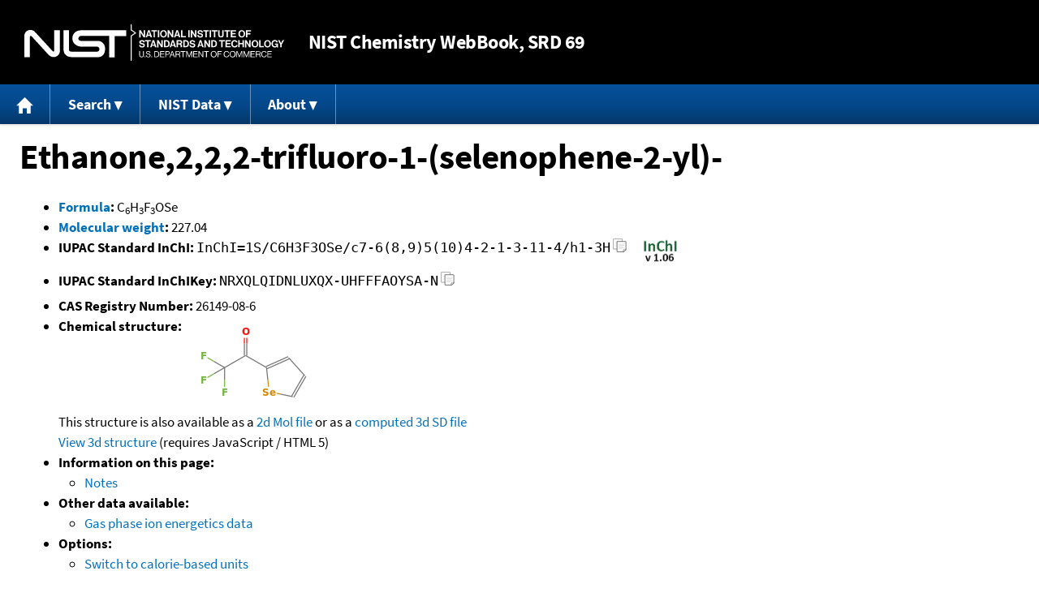

--- FILE ---
content_type: application/javascript; charset=UTF-8
request_url: https://webbook.nist.gov/cdn-cgi/challenge-platform/scripts/jsd/main.js
body_size: 4588
content:
window._cf_chl_opt={xkKZ4:'g'};~function(a5,E,X,A,R,k,P,L){a5=J,function(d,n,al,a4,Y,i){for(al={d:388,n:361,Y:308,i:326,c:413,y:389,m:322,C:397},a4=J,Y=d();!![];)try{if(i=-parseInt(a4(al.d))/1+parseInt(a4(al.n))/2+parseInt(a4(al.Y))/3+-parseInt(a4(al.i))/4+parseInt(a4(al.c))/5+-parseInt(a4(al.y))/6*(-parseInt(a4(al.m))/7)+-parseInt(a4(al.C))/8,i===n)break;else Y.push(Y.shift())}catch(c){Y.push(Y.shift())}}(a,236656),E=this||self,X=E[a5(376)],A={},A[a5(354)]='o',A[a5(320)]='s',A[a5(395)]='u',A[a5(375)]='z',A[a5(409)]='n',A[a5(346)]='I',A[a5(351)]='b',R=A,E[a5(352)]=function(Y,i,y,C,am,ay,ac,aa,G,D,H,N,T,s){if(am={d:362,n:355,Y:381,i:379,c:400,y:403,m:379,C:303,g:407,G:343,D:384,H:369},ay={d:406,n:343,Y:415},ac={d:306,n:382,Y:307,i:417},aa=a5,i===null||void 0===i)return C;for(G=I(i),Y[aa(am.d)][aa(am.n)]&&(G=G[aa(am.Y)](Y[aa(am.d)][aa(am.n)](i))),G=Y[aa(am.i)][aa(am.c)]&&Y[aa(am.y)]?Y[aa(am.m)][aa(am.c)](new Y[(aa(am.y))](G)):function(W,aw,U){for(aw=aa,W[aw(ay.d)](),U=0;U<W[aw(ay.n)];W[U]===W[U+1]?W[aw(ay.Y)](U+1,1):U+=1);return W}(G),D='nAsAaAb'.split('A'),D=D[aa(am.C)][aa(am.g)](D),H=0;H<G[aa(am.G)];N=G[H],T=M(Y,i,N),D(T)?(s=T==='s'&&!Y[aa(am.D)](i[N]),aa(am.H)===y+N?g(y+N,T):s||g(y+N,i[N])):g(y+N,T),H++);return C;function g(W,U,a9){a9=J,Object[a9(ac.d)][a9(ac.n)][a9(ac.Y)](C,U)||(C[U]=[]),C[U][a9(ac.i)](W)}},k=a5(373)[a5(391)](';'),P=k[a5(303)][a5(407)](k),E[a5(338)]=function(n,Y,ag,aJ,i,y,m,C){for(ag={d:363,n:343,Y:333,i:417,c:401},aJ=a5,i=Object[aJ(ag.d)](Y),y=0;y<i[aJ(ag.n)];y++)if(m=i[y],m==='f'&&(m='N'),n[m]){for(C=0;C<Y[i[y]][aJ(ag.n)];-1===n[m][aJ(ag.Y)](Y[i[y]][C])&&(P(Y[i[y]][C])||n[m][aJ(ag.i)]('o.'+Y[i[y]][C])),C++);}else n[m]=Y[i[y]][aJ(ag.c)](function(g){return'o.'+g})},L=function(ah,au,ar,aQ,aj,aU,aF,n,Y,i){return ah={d:330,n:349},au={d:321,n:417,Y:321,i:390,c:321,y:350,m:321},ar={d:343},aQ={d:416},aj={d:343,n:350,Y:306,i:382,c:307,y:307,m:306,C:416,g:417,G:416,D:417,H:417,N:321,T:417,s:416,e:417,W:416,f:417,U:416,j:321,Q:417,h:390},aU={d:318,n:350},aF=a5,n=String[aF(ah.d)],Y={'h':function(c){return null==c?'':Y.g(c,6,function(y,aM){return aM=J,aM(aU.d)[aM(aU.n)](y)})},'g':function(y,C,G,aI,D,H,N,T,s,W,U,j,Q,B,a0,a1,a2,a3){if(aI=aF,y==null)return'';for(H={},N={},T='',s=2,W=3,U=2,j=[],Q=0,B=0,a0=0;a0<y[aI(aj.d)];a0+=1)if(a1=y[aI(aj.n)](a0),Object[aI(aj.Y)][aI(aj.i)][aI(aj.c)](H,a1)||(H[a1]=W++,N[a1]=!0),a2=T+a1,Object[aI(aj.Y)][aI(aj.i)][aI(aj.y)](H,a2))T=a2;else{if(Object[aI(aj.m)][aI(aj.i)][aI(aj.c)](N,T)){if(256>T[aI(aj.C)](0)){for(D=0;D<U;Q<<=1,B==C-1?(B=0,j[aI(aj.g)](G(Q)),Q=0):B++,D++);for(a3=T[aI(aj.G)](0),D=0;8>D;Q=Q<<1|a3&1,B==C-1?(B=0,j[aI(aj.g)](G(Q)),Q=0):B++,a3>>=1,D++);}else{for(a3=1,D=0;D<U;Q=a3|Q<<1.02,B==C-1?(B=0,j[aI(aj.D)](G(Q)),Q=0):B++,a3=0,D++);for(a3=T[aI(aj.G)](0),D=0;16>D;Q=Q<<1|a3&1,C-1==B?(B=0,j[aI(aj.H)](G(Q)),Q=0):B++,a3>>=1,D++);}s--,s==0&&(s=Math[aI(aj.N)](2,U),U++),delete N[T]}else for(a3=H[T],D=0;D<U;Q=Q<<1.88|a3&1,B==C-1?(B=0,j[aI(aj.T)](G(Q)),Q=0):B++,a3>>=1,D++);T=(s--,0==s&&(s=Math[aI(aj.N)](2,U),U++),H[a2]=W++,String(a1))}if(T!==''){if(Object[aI(aj.m)][aI(aj.i)][aI(aj.c)](N,T)){if(256>T[aI(aj.s)](0)){for(D=0;D<U;Q<<=1,C-1==B?(B=0,j[aI(aj.e)](G(Q)),Q=0):B++,D++);for(a3=T[aI(aj.W)](0),D=0;8>D;Q=a3&1.66|Q<<1.76,B==C-1?(B=0,j[aI(aj.e)](G(Q)),Q=0):B++,a3>>=1,D++);}else{for(a3=1,D=0;D<U;Q=a3|Q<<1,C-1==B?(B=0,j[aI(aj.f)](G(Q)),Q=0):B++,a3=0,D++);for(a3=T[aI(aj.U)](0),D=0;16>D;Q=a3&1.83|Q<<1,B==C-1?(B=0,j[aI(aj.f)](G(Q)),Q=0):B++,a3>>=1,D++);}s--,s==0&&(s=Math[aI(aj.j)](2,U),U++),delete N[T]}else for(a3=H[T],D=0;D<U;Q=Q<<1|a3&1.11,C-1==B?(B=0,j[aI(aj.e)](G(Q)),Q=0):B++,a3>>=1,D++);s--,s==0&&U++}for(a3=2,D=0;D<U;Q=Q<<1|1&a3,C-1==B?(B=0,j[aI(aj.T)](G(Q)),Q=0):B++,a3>>=1,D++);for(;;)if(Q<<=1,B==C-1){j[aI(aj.Q)](G(Q));break}else B++;return j[aI(aj.h)]('')},'j':function(c,ak){return ak=aF,c==null?'':c==''?null:Y.i(c[ak(ar.d)],32768,function(y,aP){return aP=ak,c[aP(aQ.d)](y)})},'i':function(y,C,G,aZ,D,H,N,T,s,W,U,j,Q,B,a0,a1,a3,a2){for(aZ=aF,D=[],H=4,N=4,T=3,s=[],j=G(0),Q=C,B=1,W=0;3>W;D[W]=W,W+=1);for(a0=0,a1=Math[aZ(au.d)](2,2),U=1;a1!=U;a2=Q&j,Q>>=1,Q==0&&(Q=C,j=G(B++)),a0|=(0<a2?1:0)*U,U<<=1);switch(a0){case 0:for(a0=0,a1=Math[aZ(au.d)](2,8),U=1;U!=a1;a2=j&Q,Q>>=1,0==Q&&(Q=C,j=G(B++)),a0|=U*(0<a2?1:0),U<<=1);a3=n(a0);break;case 1:for(a0=0,a1=Math[aZ(au.d)](2,16),U=1;U!=a1;a2=j&Q,Q>>=1,0==Q&&(Q=C,j=G(B++)),a0|=U*(0<a2?1:0),U<<=1);a3=n(a0);break;case 2:return''}for(W=D[3]=a3,s[aZ(au.n)](a3);;){if(B>y)return'';for(a0=0,a1=Math[aZ(au.d)](2,T),U=1;U!=a1;a2=Q&j,Q>>=1,Q==0&&(Q=C,j=G(B++)),a0|=U*(0<a2?1:0),U<<=1);switch(a3=a0){case 0:for(a0=0,a1=Math[aZ(au.d)](2,8),U=1;a1!=U;a2=j&Q,Q>>=1,Q==0&&(Q=C,j=G(B++)),a0|=U*(0<a2?1:0),U<<=1);D[N++]=n(a0),a3=N-1,H--;break;case 1:for(a0=0,a1=Math[aZ(au.Y)](2,16),U=1;U!=a1;a2=j&Q,Q>>=1,Q==0&&(Q=C,j=G(B++)),a0|=U*(0<a2?1:0),U<<=1);D[N++]=n(a0),a3=N-1,H--;break;case 2:return s[aZ(au.i)]('')}if(0==H&&(H=Math[aZ(au.c)](2,T),T++),D[a3])a3=D[a3];else if(a3===N)a3=W+W[aZ(au.y)](0);else return null;s[aZ(au.n)](a3),D[N++]=W+a3[aZ(au.y)](0),H--,W=a3,0==H&&(H=Math[aZ(au.m)](2,T),T++)}}},i={},i[aF(ah.n)]=Y.h,i}(),O();function M(n,Y,i,ao,a7,y){a7=(ao={d:374,n:379,Y:359,i:394},a5);try{return Y[i][a7(ao.d)](function(){}),'p'}catch(m){}try{if(Y[i]==null)return Y[i]===void 0?'u':'x'}catch(C){return'i'}return n[a7(ao.n)][a7(ao.Y)](Y[i])?'a':Y[i]===n[a7(ao.n)]?'E':!0===Y[i]?'T':Y[i]===!1?'F':(y=typeof Y[i],a7(ao.i)==y?F(n,Y[i])?'N':'f':R[y]||'?')}function o(Y,i,w2,aV,c,y,m){if(w2={d:358,n:410,Y:418,i:377,c:304,y:341,m:357,C:345,g:304,G:356,D:314,H:357,N:345},aV=a5,c=aV(w2.d),!Y[aV(w2.n)])return;i===aV(w2.Y)?(y={},y[aV(w2.i)]=c,y[aV(w2.c)]=Y.r,y[aV(w2.y)]=aV(w2.Y),E[aV(w2.m)][aV(w2.C)](y,'*')):(m={},m[aV(w2.i)]=c,m[aV(w2.g)]=Y.r,m[aV(w2.y)]=aV(w2.G),m[aV(w2.D)]=i,E[aV(w2.H)][aV(w2.N)](m,'*'))}function J(w,z,d){return d=a(),J=function(n,Y,q){return n=n-303,q=d[n],q},J(w,z)}function F(d,n,aL,a6){return aL={d:315,n:315,Y:306,i:312,c:307,y:333,m:331},a6=a5,n instanceof d[a6(aL.d)]&&0<d[a6(aL.n)][a6(aL.Y)][a6(aL.i)][a6(aL.c)](n)[a6(aL.y)](a6(aL.m))}function I(d,ai,a8,n){for(ai={d:381,n:363,Y:316},a8=a5,n=[];d!==null;n=n[a8(ai.d)](Object[a8(ai.n)](d)),d=Object[a8(ai.Y)](d));return n}function Z(aG,az,Y,i,c,y,m){az=(aG={d:392,n:402,Y:383,i:408,c:339,y:334,m:372,C:385,g:371,G:329,D:386,H:334,N:332},a5);try{return Y=X[az(aG.d)](az(aG.n)),Y[az(aG.Y)]=az(aG.i),Y[az(aG.c)]='-1',X[az(aG.y)][az(aG.m)](Y),i=Y[az(aG.C)],c={},c=cJDYB1(i,i,'',c),c=cJDYB1(i,i[az(aG.g)]||i[az(aG.G)],'n.',c),c=cJDYB1(i,Y[az(aG.D)],'d.',c),X[az(aG.H)][az(aG.N)](Y),y={},y.r=c,y.e=null,y}catch(C){return m={},m.r={},m.e=C,m}}function V(d,n,ae,as,aT,at,aq,Y,i,c){ae={d:313,n:305,Y:419,i:347,c:328,y:327,m:404,C:360,g:335,G:410,D:337,H:396,N:317,T:378,s:348,e:348,W:319,f:348,U:319,j:323,Q:349,h:342},as={d:344},aT={d:325,n:418,Y:380,i:325},at={d:337},aq=a5,Y=E[aq(ae.d)],console[aq(ae.n)](E[aq(ae.Y)]),i=new E[(aq(ae.i))](),i[aq(ae.c)](aq(ae.y),aq(ae.m)+E[aq(ae.Y)][aq(ae.C)]+aq(ae.g)+Y.r),Y[aq(ae.G)]&&(i[aq(ae.D)]=5e3,i[aq(ae.H)]=function(aE){aE=aq,n(aE(at.d))}),i[aq(ae.N)]=function(aX){aX=aq,i[aX(aT.d)]>=200&&i[aX(aT.d)]<300?n(aX(aT.n)):n(aX(aT.Y)+i[aX(aT.i)])},i[aq(ae.T)]=function(aA){aA=aq,n(aA(as.d))},c={'t':x(),'lhr':X[aq(ae.s)]&&X[aq(ae.e)][aq(ae.W)]?X[aq(ae.f)][aq(ae.U)]:'','api':Y[aq(ae.G)]?!![]:![],'payload':d},i[aq(ae.j)](L[aq(ae.Q)](JSON[aq(ae.h)](c)))}function l(i,c,af,aR,y,m,C,g,G,D,H,N){if(af={d:366,n:356,Y:313,i:404,c:419,y:360,m:336,C:393,g:347,G:328,D:327,H:337,N:396,T:364,s:405,e:387,W:398,f:311,U:419,j:421,Q:353,h:399,B:411,v:310,b:377,a0:368,a1:323,a2:349},aR=a5,!K(.01))return![];m=(y={},y[aR(af.d)]=i,y[aR(af.n)]=c,y);try{C=E[aR(af.Y)],g=aR(af.i)+E[aR(af.c)][aR(af.y)]+aR(af.m)+C.r+aR(af.C),G=new E[(aR(af.g))](),G[aR(af.G)](aR(af.D),g),G[aR(af.H)]=2500,G[aR(af.N)]=function(){},D={},D[aR(af.T)]=E[aR(af.c)][aR(af.s)],D[aR(af.e)]=E[aR(af.c)][aR(af.W)],D[aR(af.f)]=E[aR(af.U)][aR(af.j)],D[aR(af.Q)]=E[aR(af.U)][aR(af.h)],H=D,N={},N[aR(af.B)]=m,N[aR(af.v)]=H,N[aR(af.b)]=aR(af.a0),G[aR(af.a1)](L[aR(af.a2)](N))}catch(T){}}function a(w3){return w3='hasOwnProperty,style,isNaN,contentWindow,contentDocument,chlApiUrl,225178qyKsGn,5376zeBptR,join,split,createElement,/invisible/jsd,function,undefined,ontimeout,202520xpjDXn,gKwbC5,gRjkt7,from,map,iframe,Set,/cdn-cgi/challenge-platform/h/,vKoX8,sort,bind,display: none,number,api,errorInfoObject,addEventListener,942020gNgtNO,onreadystatechange,splice,charCodeAt,push,success,_cf_chl_opt,error on cf_chl_props,hhzn3,includes,sid,log,prototype,call,87300XFxwNg,floor,chctx,chlApiRumWidgetAgeMs,toString,__CF$cv$params,detail,Function,getPrototypeOf,onload,HdWTwZxU12nVSDt+cf6Jvp-Rs5zEe4KmqgOPM7l3Yoj8FNAbyuX$ChQkG0iBLr9aI,href,string,pow,3311diTmGO,send,random,status,794868kdhHwQ,POST,open,navigator,fromCharCode,[native code],removeChild,indexOf,body,/jsd/oneshot/5eaf848a0845/0.7547298298689866:1764980536:KHFgQ66JJtrkkHU-JlEh_yUIA1jXJmzkQGq4WtXfr50/,/b/ov1/0.7547298298689866:1764980536:KHFgQ66JJtrkkHU-JlEh_yUIA1jXJmzkQGq4WtXfr50/,timeout,Qgcf5,tabIndex,DOMContentLoaded,event,stringify,length,xhr-error,postMessage,bigint,XMLHttpRequest,location,GgxYkITok,charAt,boolean,cJDYB1,chlApiClientVersion,object,getOwnPropertyNames,error,parent,cloudflare-invisible,isArray,xkKZ4,89108MzdRfm,Object,keys,chlApiSitekey,now,msg,loading,jsd,d.cookie,readyState,clientInformation,appendChild,_cf_chl_opt;XQlKq9;mpuA2;BYBs3;bqzg9;gtpfA4;SZQFk7;rTYyd6;gTvhm6;ubgT9;JrBNE9;NgAVk0;YBjhw4;WvQh6;cJDYB1;Qgcf5;eHVD2;VJwN2,catch,symbol,document,source,onerror,Array,http-code:,concat'.split(','),a=function(){return w3},a()}function S(aN,aY,d,n,Y){return aN={d:309,n:365},aY=a5,d=3600,n=x(),Y=Math[aY(aN.d)](Date[aY(aN.n)]()/1e3),Y-n>d?![]:!![]}function x(aH,an,d){return aH={d:313,n:309},an=a5,d=E[an(aH.d)],Math[an(aH.n)](+atob(d.t))}function O(w1,w0,av,aK,d,n,Y,i,c){if(w1={d:313,n:410,Y:370,i:367,c:412,y:340,m:414},w0={d:370,n:367,Y:414},av={d:420},aK=a5,d=E[aK(w1.d)],!d)return;if(!S())return;(n=![],Y=d[aK(w1.n)]===!![],i=function(ax,y){if(ax=aK,!n){if(n=!![],!S())return;y=Z(),V(y.r,function(m){o(d,m)}),y.e&&l(ax(av.d),y.e)}},X[aK(w1.Y)]!==aK(w1.i))?i():E[aK(w1.c)]?X[aK(w1.c)](aK(w1.y),i):(c=X[aK(w1.m)]||function(){},X[aK(w1.m)]=function(aS){aS=aK,c(),X[aS(w0.d)]!==aS(w0.n)&&(X[aS(w0.Y)]=c,i())})}function K(d,aD,ad){return aD={d:324},ad=a5,Math[ad(aD.d)]()<d}}()